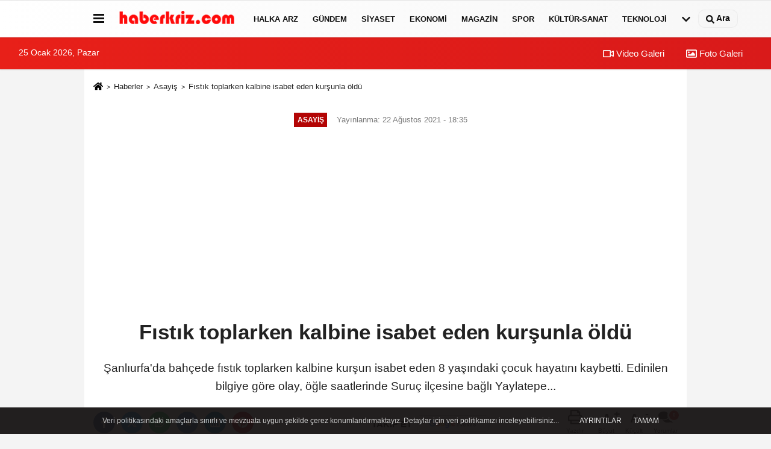

--- FILE ---
content_type: text/html; charset=utf-8
request_url: https://www.google.com/recaptcha/api2/anchor?ar=1&k=6LeWnb4aAAAAAMU_0EQ9Q4BmZUqr8asWqbCn9neo&co=aHR0cHM6Ly93d3cuaGFiZXJrcml6LmNvbTo0NDM.&hl=en&v=PoyoqOPhxBO7pBk68S4YbpHZ&size=normal&anchor-ms=20000&execute-ms=30000&cb=i2c56gxy1xxf
body_size: 49291
content:
<!DOCTYPE HTML><html dir="ltr" lang="en"><head><meta http-equiv="Content-Type" content="text/html; charset=UTF-8">
<meta http-equiv="X-UA-Compatible" content="IE=edge">
<title>reCAPTCHA</title>
<style type="text/css">
/* cyrillic-ext */
@font-face {
  font-family: 'Roboto';
  font-style: normal;
  font-weight: 400;
  font-stretch: 100%;
  src: url(//fonts.gstatic.com/s/roboto/v48/KFO7CnqEu92Fr1ME7kSn66aGLdTylUAMa3GUBHMdazTgWw.woff2) format('woff2');
  unicode-range: U+0460-052F, U+1C80-1C8A, U+20B4, U+2DE0-2DFF, U+A640-A69F, U+FE2E-FE2F;
}
/* cyrillic */
@font-face {
  font-family: 'Roboto';
  font-style: normal;
  font-weight: 400;
  font-stretch: 100%;
  src: url(//fonts.gstatic.com/s/roboto/v48/KFO7CnqEu92Fr1ME7kSn66aGLdTylUAMa3iUBHMdazTgWw.woff2) format('woff2');
  unicode-range: U+0301, U+0400-045F, U+0490-0491, U+04B0-04B1, U+2116;
}
/* greek-ext */
@font-face {
  font-family: 'Roboto';
  font-style: normal;
  font-weight: 400;
  font-stretch: 100%;
  src: url(//fonts.gstatic.com/s/roboto/v48/KFO7CnqEu92Fr1ME7kSn66aGLdTylUAMa3CUBHMdazTgWw.woff2) format('woff2');
  unicode-range: U+1F00-1FFF;
}
/* greek */
@font-face {
  font-family: 'Roboto';
  font-style: normal;
  font-weight: 400;
  font-stretch: 100%;
  src: url(//fonts.gstatic.com/s/roboto/v48/KFO7CnqEu92Fr1ME7kSn66aGLdTylUAMa3-UBHMdazTgWw.woff2) format('woff2');
  unicode-range: U+0370-0377, U+037A-037F, U+0384-038A, U+038C, U+038E-03A1, U+03A3-03FF;
}
/* math */
@font-face {
  font-family: 'Roboto';
  font-style: normal;
  font-weight: 400;
  font-stretch: 100%;
  src: url(//fonts.gstatic.com/s/roboto/v48/KFO7CnqEu92Fr1ME7kSn66aGLdTylUAMawCUBHMdazTgWw.woff2) format('woff2');
  unicode-range: U+0302-0303, U+0305, U+0307-0308, U+0310, U+0312, U+0315, U+031A, U+0326-0327, U+032C, U+032F-0330, U+0332-0333, U+0338, U+033A, U+0346, U+034D, U+0391-03A1, U+03A3-03A9, U+03B1-03C9, U+03D1, U+03D5-03D6, U+03F0-03F1, U+03F4-03F5, U+2016-2017, U+2034-2038, U+203C, U+2040, U+2043, U+2047, U+2050, U+2057, U+205F, U+2070-2071, U+2074-208E, U+2090-209C, U+20D0-20DC, U+20E1, U+20E5-20EF, U+2100-2112, U+2114-2115, U+2117-2121, U+2123-214F, U+2190, U+2192, U+2194-21AE, U+21B0-21E5, U+21F1-21F2, U+21F4-2211, U+2213-2214, U+2216-22FF, U+2308-230B, U+2310, U+2319, U+231C-2321, U+2336-237A, U+237C, U+2395, U+239B-23B7, U+23D0, U+23DC-23E1, U+2474-2475, U+25AF, U+25B3, U+25B7, U+25BD, U+25C1, U+25CA, U+25CC, U+25FB, U+266D-266F, U+27C0-27FF, U+2900-2AFF, U+2B0E-2B11, U+2B30-2B4C, U+2BFE, U+3030, U+FF5B, U+FF5D, U+1D400-1D7FF, U+1EE00-1EEFF;
}
/* symbols */
@font-face {
  font-family: 'Roboto';
  font-style: normal;
  font-weight: 400;
  font-stretch: 100%;
  src: url(//fonts.gstatic.com/s/roboto/v48/KFO7CnqEu92Fr1ME7kSn66aGLdTylUAMaxKUBHMdazTgWw.woff2) format('woff2');
  unicode-range: U+0001-000C, U+000E-001F, U+007F-009F, U+20DD-20E0, U+20E2-20E4, U+2150-218F, U+2190, U+2192, U+2194-2199, U+21AF, U+21E6-21F0, U+21F3, U+2218-2219, U+2299, U+22C4-22C6, U+2300-243F, U+2440-244A, U+2460-24FF, U+25A0-27BF, U+2800-28FF, U+2921-2922, U+2981, U+29BF, U+29EB, U+2B00-2BFF, U+4DC0-4DFF, U+FFF9-FFFB, U+10140-1018E, U+10190-1019C, U+101A0, U+101D0-101FD, U+102E0-102FB, U+10E60-10E7E, U+1D2C0-1D2D3, U+1D2E0-1D37F, U+1F000-1F0FF, U+1F100-1F1AD, U+1F1E6-1F1FF, U+1F30D-1F30F, U+1F315, U+1F31C, U+1F31E, U+1F320-1F32C, U+1F336, U+1F378, U+1F37D, U+1F382, U+1F393-1F39F, U+1F3A7-1F3A8, U+1F3AC-1F3AF, U+1F3C2, U+1F3C4-1F3C6, U+1F3CA-1F3CE, U+1F3D4-1F3E0, U+1F3ED, U+1F3F1-1F3F3, U+1F3F5-1F3F7, U+1F408, U+1F415, U+1F41F, U+1F426, U+1F43F, U+1F441-1F442, U+1F444, U+1F446-1F449, U+1F44C-1F44E, U+1F453, U+1F46A, U+1F47D, U+1F4A3, U+1F4B0, U+1F4B3, U+1F4B9, U+1F4BB, U+1F4BF, U+1F4C8-1F4CB, U+1F4D6, U+1F4DA, U+1F4DF, U+1F4E3-1F4E6, U+1F4EA-1F4ED, U+1F4F7, U+1F4F9-1F4FB, U+1F4FD-1F4FE, U+1F503, U+1F507-1F50B, U+1F50D, U+1F512-1F513, U+1F53E-1F54A, U+1F54F-1F5FA, U+1F610, U+1F650-1F67F, U+1F687, U+1F68D, U+1F691, U+1F694, U+1F698, U+1F6AD, U+1F6B2, U+1F6B9-1F6BA, U+1F6BC, U+1F6C6-1F6CF, U+1F6D3-1F6D7, U+1F6E0-1F6EA, U+1F6F0-1F6F3, U+1F6F7-1F6FC, U+1F700-1F7FF, U+1F800-1F80B, U+1F810-1F847, U+1F850-1F859, U+1F860-1F887, U+1F890-1F8AD, U+1F8B0-1F8BB, U+1F8C0-1F8C1, U+1F900-1F90B, U+1F93B, U+1F946, U+1F984, U+1F996, U+1F9E9, U+1FA00-1FA6F, U+1FA70-1FA7C, U+1FA80-1FA89, U+1FA8F-1FAC6, U+1FACE-1FADC, U+1FADF-1FAE9, U+1FAF0-1FAF8, U+1FB00-1FBFF;
}
/* vietnamese */
@font-face {
  font-family: 'Roboto';
  font-style: normal;
  font-weight: 400;
  font-stretch: 100%;
  src: url(//fonts.gstatic.com/s/roboto/v48/KFO7CnqEu92Fr1ME7kSn66aGLdTylUAMa3OUBHMdazTgWw.woff2) format('woff2');
  unicode-range: U+0102-0103, U+0110-0111, U+0128-0129, U+0168-0169, U+01A0-01A1, U+01AF-01B0, U+0300-0301, U+0303-0304, U+0308-0309, U+0323, U+0329, U+1EA0-1EF9, U+20AB;
}
/* latin-ext */
@font-face {
  font-family: 'Roboto';
  font-style: normal;
  font-weight: 400;
  font-stretch: 100%;
  src: url(//fonts.gstatic.com/s/roboto/v48/KFO7CnqEu92Fr1ME7kSn66aGLdTylUAMa3KUBHMdazTgWw.woff2) format('woff2');
  unicode-range: U+0100-02BA, U+02BD-02C5, U+02C7-02CC, U+02CE-02D7, U+02DD-02FF, U+0304, U+0308, U+0329, U+1D00-1DBF, U+1E00-1E9F, U+1EF2-1EFF, U+2020, U+20A0-20AB, U+20AD-20C0, U+2113, U+2C60-2C7F, U+A720-A7FF;
}
/* latin */
@font-face {
  font-family: 'Roboto';
  font-style: normal;
  font-weight: 400;
  font-stretch: 100%;
  src: url(//fonts.gstatic.com/s/roboto/v48/KFO7CnqEu92Fr1ME7kSn66aGLdTylUAMa3yUBHMdazQ.woff2) format('woff2');
  unicode-range: U+0000-00FF, U+0131, U+0152-0153, U+02BB-02BC, U+02C6, U+02DA, U+02DC, U+0304, U+0308, U+0329, U+2000-206F, U+20AC, U+2122, U+2191, U+2193, U+2212, U+2215, U+FEFF, U+FFFD;
}
/* cyrillic-ext */
@font-face {
  font-family: 'Roboto';
  font-style: normal;
  font-weight: 500;
  font-stretch: 100%;
  src: url(//fonts.gstatic.com/s/roboto/v48/KFO7CnqEu92Fr1ME7kSn66aGLdTylUAMa3GUBHMdazTgWw.woff2) format('woff2');
  unicode-range: U+0460-052F, U+1C80-1C8A, U+20B4, U+2DE0-2DFF, U+A640-A69F, U+FE2E-FE2F;
}
/* cyrillic */
@font-face {
  font-family: 'Roboto';
  font-style: normal;
  font-weight: 500;
  font-stretch: 100%;
  src: url(//fonts.gstatic.com/s/roboto/v48/KFO7CnqEu92Fr1ME7kSn66aGLdTylUAMa3iUBHMdazTgWw.woff2) format('woff2');
  unicode-range: U+0301, U+0400-045F, U+0490-0491, U+04B0-04B1, U+2116;
}
/* greek-ext */
@font-face {
  font-family: 'Roboto';
  font-style: normal;
  font-weight: 500;
  font-stretch: 100%;
  src: url(//fonts.gstatic.com/s/roboto/v48/KFO7CnqEu92Fr1ME7kSn66aGLdTylUAMa3CUBHMdazTgWw.woff2) format('woff2');
  unicode-range: U+1F00-1FFF;
}
/* greek */
@font-face {
  font-family: 'Roboto';
  font-style: normal;
  font-weight: 500;
  font-stretch: 100%;
  src: url(//fonts.gstatic.com/s/roboto/v48/KFO7CnqEu92Fr1ME7kSn66aGLdTylUAMa3-UBHMdazTgWw.woff2) format('woff2');
  unicode-range: U+0370-0377, U+037A-037F, U+0384-038A, U+038C, U+038E-03A1, U+03A3-03FF;
}
/* math */
@font-face {
  font-family: 'Roboto';
  font-style: normal;
  font-weight: 500;
  font-stretch: 100%;
  src: url(//fonts.gstatic.com/s/roboto/v48/KFO7CnqEu92Fr1ME7kSn66aGLdTylUAMawCUBHMdazTgWw.woff2) format('woff2');
  unicode-range: U+0302-0303, U+0305, U+0307-0308, U+0310, U+0312, U+0315, U+031A, U+0326-0327, U+032C, U+032F-0330, U+0332-0333, U+0338, U+033A, U+0346, U+034D, U+0391-03A1, U+03A3-03A9, U+03B1-03C9, U+03D1, U+03D5-03D6, U+03F0-03F1, U+03F4-03F5, U+2016-2017, U+2034-2038, U+203C, U+2040, U+2043, U+2047, U+2050, U+2057, U+205F, U+2070-2071, U+2074-208E, U+2090-209C, U+20D0-20DC, U+20E1, U+20E5-20EF, U+2100-2112, U+2114-2115, U+2117-2121, U+2123-214F, U+2190, U+2192, U+2194-21AE, U+21B0-21E5, U+21F1-21F2, U+21F4-2211, U+2213-2214, U+2216-22FF, U+2308-230B, U+2310, U+2319, U+231C-2321, U+2336-237A, U+237C, U+2395, U+239B-23B7, U+23D0, U+23DC-23E1, U+2474-2475, U+25AF, U+25B3, U+25B7, U+25BD, U+25C1, U+25CA, U+25CC, U+25FB, U+266D-266F, U+27C0-27FF, U+2900-2AFF, U+2B0E-2B11, U+2B30-2B4C, U+2BFE, U+3030, U+FF5B, U+FF5D, U+1D400-1D7FF, U+1EE00-1EEFF;
}
/* symbols */
@font-face {
  font-family: 'Roboto';
  font-style: normal;
  font-weight: 500;
  font-stretch: 100%;
  src: url(//fonts.gstatic.com/s/roboto/v48/KFO7CnqEu92Fr1ME7kSn66aGLdTylUAMaxKUBHMdazTgWw.woff2) format('woff2');
  unicode-range: U+0001-000C, U+000E-001F, U+007F-009F, U+20DD-20E0, U+20E2-20E4, U+2150-218F, U+2190, U+2192, U+2194-2199, U+21AF, U+21E6-21F0, U+21F3, U+2218-2219, U+2299, U+22C4-22C6, U+2300-243F, U+2440-244A, U+2460-24FF, U+25A0-27BF, U+2800-28FF, U+2921-2922, U+2981, U+29BF, U+29EB, U+2B00-2BFF, U+4DC0-4DFF, U+FFF9-FFFB, U+10140-1018E, U+10190-1019C, U+101A0, U+101D0-101FD, U+102E0-102FB, U+10E60-10E7E, U+1D2C0-1D2D3, U+1D2E0-1D37F, U+1F000-1F0FF, U+1F100-1F1AD, U+1F1E6-1F1FF, U+1F30D-1F30F, U+1F315, U+1F31C, U+1F31E, U+1F320-1F32C, U+1F336, U+1F378, U+1F37D, U+1F382, U+1F393-1F39F, U+1F3A7-1F3A8, U+1F3AC-1F3AF, U+1F3C2, U+1F3C4-1F3C6, U+1F3CA-1F3CE, U+1F3D4-1F3E0, U+1F3ED, U+1F3F1-1F3F3, U+1F3F5-1F3F7, U+1F408, U+1F415, U+1F41F, U+1F426, U+1F43F, U+1F441-1F442, U+1F444, U+1F446-1F449, U+1F44C-1F44E, U+1F453, U+1F46A, U+1F47D, U+1F4A3, U+1F4B0, U+1F4B3, U+1F4B9, U+1F4BB, U+1F4BF, U+1F4C8-1F4CB, U+1F4D6, U+1F4DA, U+1F4DF, U+1F4E3-1F4E6, U+1F4EA-1F4ED, U+1F4F7, U+1F4F9-1F4FB, U+1F4FD-1F4FE, U+1F503, U+1F507-1F50B, U+1F50D, U+1F512-1F513, U+1F53E-1F54A, U+1F54F-1F5FA, U+1F610, U+1F650-1F67F, U+1F687, U+1F68D, U+1F691, U+1F694, U+1F698, U+1F6AD, U+1F6B2, U+1F6B9-1F6BA, U+1F6BC, U+1F6C6-1F6CF, U+1F6D3-1F6D7, U+1F6E0-1F6EA, U+1F6F0-1F6F3, U+1F6F7-1F6FC, U+1F700-1F7FF, U+1F800-1F80B, U+1F810-1F847, U+1F850-1F859, U+1F860-1F887, U+1F890-1F8AD, U+1F8B0-1F8BB, U+1F8C0-1F8C1, U+1F900-1F90B, U+1F93B, U+1F946, U+1F984, U+1F996, U+1F9E9, U+1FA00-1FA6F, U+1FA70-1FA7C, U+1FA80-1FA89, U+1FA8F-1FAC6, U+1FACE-1FADC, U+1FADF-1FAE9, U+1FAF0-1FAF8, U+1FB00-1FBFF;
}
/* vietnamese */
@font-face {
  font-family: 'Roboto';
  font-style: normal;
  font-weight: 500;
  font-stretch: 100%;
  src: url(//fonts.gstatic.com/s/roboto/v48/KFO7CnqEu92Fr1ME7kSn66aGLdTylUAMa3OUBHMdazTgWw.woff2) format('woff2');
  unicode-range: U+0102-0103, U+0110-0111, U+0128-0129, U+0168-0169, U+01A0-01A1, U+01AF-01B0, U+0300-0301, U+0303-0304, U+0308-0309, U+0323, U+0329, U+1EA0-1EF9, U+20AB;
}
/* latin-ext */
@font-face {
  font-family: 'Roboto';
  font-style: normal;
  font-weight: 500;
  font-stretch: 100%;
  src: url(//fonts.gstatic.com/s/roboto/v48/KFO7CnqEu92Fr1ME7kSn66aGLdTylUAMa3KUBHMdazTgWw.woff2) format('woff2');
  unicode-range: U+0100-02BA, U+02BD-02C5, U+02C7-02CC, U+02CE-02D7, U+02DD-02FF, U+0304, U+0308, U+0329, U+1D00-1DBF, U+1E00-1E9F, U+1EF2-1EFF, U+2020, U+20A0-20AB, U+20AD-20C0, U+2113, U+2C60-2C7F, U+A720-A7FF;
}
/* latin */
@font-face {
  font-family: 'Roboto';
  font-style: normal;
  font-weight: 500;
  font-stretch: 100%;
  src: url(//fonts.gstatic.com/s/roboto/v48/KFO7CnqEu92Fr1ME7kSn66aGLdTylUAMa3yUBHMdazQ.woff2) format('woff2');
  unicode-range: U+0000-00FF, U+0131, U+0152-0153, U+02BB-02BC, U+02C6, U+02DA, U+02DC, U+0304, U+0308, U+0329, U+2000-206F, U+20AC, U+2122, U+2191, U+2193, U+2212, U+2215, U+FEFF, U+FFFD;
}
/* cyrillic-ext */
@font-face {
  font-family: 'Roboto';
  font-style: normal;
  font-weight: 900;
  font-stretch: 100%;
  src: url(//fonts.gstatic.com/s/roboto/v48/KFO7CnqEu92Fr1ME7kSn66aGLdTylUAMa3GUBHMdazTgWw.woff2) format('woff2');
  unicode-range: U+0460-052F, U+1C80-1C8A, U+20B4, U+2DE0-2DFF, U+A640-A69F, U+FE2E-FE2F;
}
/* cyrillic */
@font-face {
  font-family: 'Roboto';
  font-style: normal;
  font-weight: 900;
  font-stretch: 100%;
  src: url(//fonts.gstatic.com/s/roboto/v48/KFO7CnqEu92Fr1ME7kSn66aGLdTylUAMa3iUBHMdazTgWw.woff2) format('woff2');
  unicode-range: U+0301, U+0400-045F, U+0490-0491, U+04B0-04B1, U+2116;
}
/* greek-ext */
@font-face {
  font-family: 'Roboto';
  font-style: normal;
  font-weight: 900;
  font-stretch: 100%;
  src: url(//fonts.gstatic.com/s/roboto/v48/KFO7CnqEu92Fr1ME7kSn66aGLdTylUAMa3CUBHMdazTgWw.woff2) format('woff2');
  unicode-range: U+1F00-1FFF;
}
/* greek */
@font-face {
  font-family: 'Roboto';
  font-style: normal;
  font-weight: 900;
  font-stretch: 100%;
  src: url(//fonts.gstatic.com/s/roboto/v48/KFO7CnqEu92Fr1ME7kSn66aGLdTylUAMa3-UBHMdazTgWw.woff2) format('woff2');
  unicode-range: U+0370-0377, U+037A-037F, U+0384-038A, U+038C, U+038E-03A1, U+03A3-03FF;
}
/* math */
@font-face {
  font-family: 'Roboto';
  font-style: normal;
  font-weight: 900;
  font-stretch: 100%;
  src: url(//fonts.gstatic.com/s/roboto/v48/KFO7CnqEu92Fr1ME7kSn66aGLdTylUAMawCUBHMdazTgWw.woff2) format('woff2');
  unicode-range: U+0302-0303, U+0305, U+0307-0308, U+0310, U+0312, U+0315, U+031A, U+0326-0327, U+032C, U+032F-0330, U+0332-0333, U+0338, U+033A, U+0346, U+034D, U+0391-03A1, U+03A3-03A9, U+03B1-03C9, U+03D1, U+03D5-03D6, U+03F0-03F1, U+03F4-03F5, U+2016-2017, U+2034-2038, U+203C, U+2040, U+2043, U+2047, U+2050, U+2057, U+205F, U+2070-2071, U+2074-208E, U+2090-209C, U+20D0-20DC, U+20E1, U+20E5-20EF, U+2100-2112, U+2114-2115, U+2117-2121, U+2123-214F, U+2190, U+2192, U+2194-21AE, U+21B0-21E5, U+21F1-21F2, U+21F4-2211, U+2213-2214, U+2216-22FF, U+2308-230B, U+2310, U+2319, U+231C-2321, U+2336-237A, U+237C, U+2395, U+239B-23B7, U+23D0, U+23DC-23E1, U+2474-2475, U+25AF, U+25B3, U+25B7, U+25BD, U+25C1, U+25CA, U+25CC, U+25FB, U+266D-266F, U+27C0-27FF, U+2900-2AFF, U+2B0E-2B11, U+2B30-2B4C, U+2BFE, U+3030, U+FF5B, U+FF5D, U+1D400-1D7FF, U+1EE00-1EEFF;
}
/* symbols */
@font-face {
  font-family: 'Roboto';
  font-style: normal;
  font-weight: 900;
  font-stretch: 100%;
  src: url(//fonts.gstatic.com/s/roboto/v48/KFO7CnqEu92Fr1ME7kSn66aGLdTylUAMaxKUBHMdazTgWw.woff2) format('woff2');
  unicode-range: U+0001-000C, U+000E-001F, U+007F-009F, U+20DD-20E0, U+20E2-20E4, U+2150-218F, U+2190, U+2192, U+2194-2199, U+21AF, U+21E6-21F0, U+21F3, U+2218-2219, U+2299, U+22C4-22C6, U+2300-243F, U+2440-244A, U+2460-24FF, U+25A0-27BF, U+2800-28FF, U+2921-2922, U+2981, U+29BF, U+29EB, U+2B00-2BFF, U+4DC0-4DFF, U+FFF9-FFFB, U+10140-1018E, U+10190-1019C, U+101A0, U+101D0-101FD, U+102E0-102FB, U+10E60-10E7E, U+1D2C0-1D2D3, U+1D2E0-1D37F, U+1F000-1F0FF, U+1F100-1F1AD, U+1F1E6-1F1FF, U+1F30D-1F30F, U+1F315, U+1F31C, U+1F31E, U+1F320-1F32C, U+1F336, U+1F378, U+1F37D, U+1F382, U+1F393-1F39F, U+1F3A7-1F3A8, U+1F3AC-1F3AF, U+1F3C2, U+1F3C4-1F3C6, U+1F3CA-1F3CE, U+1F3D4-1F3E0, U+1F3ED, U+1F3F1-1F3F3, U+1F3F5-1F3F7, U+1F408, U+1F415, U+1F41F, U+1F426, U+1F43F, U+1F441-1F442, U+1F444, U+1F446-1F449, U+1F44C-1F44E, U+1F453, U+1F46A, U+1F47D, U+1F4A3, U+1F4B0, U+1F4B3, U+1F4B9, U+1F4BB, U+1F4BF, U+1F4C8-1F4CB, U+1F4D6, U+1F4DA, U+1F4DF, U+1F4E3-1F4E6, U+1F4EA-1F4ED, U+1F4F7, U+1F4F9-1F4FB, U+1F4FD-1F4FE, U+1F503, U+1F507-1F50B, U+1F50D, U+1F512-1F513, U+1F53E-1F54A, U+1F54F-1F5FA, U+1F610, U+1F650-1F67F, U+1F687, U+1F68D, U+1F691, U+1F694, U+1F698, U+1F6AD, U+1F6B2, U+1F6B9-1F6BA, U+1F6BC, U+1F6C6-1F6CF, U+1F6D3-1F6D7, U+1F6E0-1F6EA, U+1F6F0-1F6F3, U+1F6F7-1F6FC, U+1F700-1F7FF, U+1F800-1F80B, U+1F810-1F847, U+1F850-1F859, U+1F860-1F887, U+1F890-1F8AD, U+1F8B0-1F8BB, U+1F8C0-1F8C1, U+1F900-1F90B, U+1F93B, U+1F946, U+1F984, U+1F996, U+1F9E9, U+1FA00-1FA6F, U+1FA70-1FA7C, U+1FA80-1FA89, U+1FA8F-1FAC6, U+1FACE-1FADC, U+1FADF-1FAE9, U+1FAF0-1FAF8, U+1FB00-1FBFF;
}
/* vietnamese */
@font-face {
  font-family: 'Roboto';
  font-style: normal;
  font-weight: 900;
  font-stretch: 100%;
  src: url(//fonts.gstatic.com/s/roboto/v48/KFO7CnqEu92Fr1ME7kSn66aGLdTylUAMa3OUBHMdazTgWw.woff2) format('woff2');
  unicode-range: U+0102-0103, U+0110-0111, U+0128-0129, U+0168-0169, U+01A0-01A1, U+01AF-01B0, U+0300-0301, U+0303-0304, U+0308-0309, U+0323, U+0329, U+1EA0-1EF9, U+20AB;
}
/* latin-ext */
@font-face {
  font-family: 'Roboto';
  font-style: normal;
  font-weight: 900;
  font-stretch: 100%;
  src: url(//fonts.gstatic.com/s/roboto/v48/KFO7CnqEu92Fr1ME7kSn66aGLdTylUAMa3KUBHMdazTgWw.woff2) format('woff2');
  unicode-range: U+0100-02BA, U+02BD-02C5, U+02C7-02CC, U+02CE-02D7, U+02DD-02FF, U+0304, U+0308, U+0329, U+1D00-1DBF, U+1E00-1E9F, U+1EF2-1EFF, U+2020, U+20A0-20AB, U+20AD-20C0, U+2113, U+2C60-2C7F, U+A720-A7FF;
}
/* latin */
@font-face {
  font-family: 'Roboto';
  font-style: normal;
  font-weight: 900;
  font-stretch: 100%;
  src: url(//fonts.gstatic.com/s/roboto/v48/KFO7CnqEu92Fr1ME7kSn66aGLdTylUAMa3yUBHMdazQ.woff2) format('woff2');
  unicode-range: U+0000-00FF, U+0131, U+0152-0153, U+02BB-02BC, U+02C6, U+02DA, U+02DC, U+0304, U+0308, U+0329, U+2000-206F, U+20AC, U+2122, U+2191, U+2193, U+2212, U+2215, U+FEFF, U+FFFD;
}

</style>
<link rel="stylesheet" type="text/css" href="https://www.gstatic.com/recaptcha/releases/PoyoqOPhxBO7pBk68S4YbpHZ/styles__ltr.css">
<script nonce="S-Z8kRG7c_HUWxNEfTlJFw" type="text/javascript">window['__recaptcha_api'] = 'https://www.google.com/recaptcha/api2/';</script>
<script type="text/javascript" src="https://www.gstatic.com/recaptcha/releases/PoyoqOPhxBO7pBk68S4YbpHZ/recaptcha__en.js" nonce="S-Z8kRG7c_HUWxNEfTlJFw">
      
    </script></head>
<body><div id="rc-anchor-alert" class="rc-anchor-alert"></div>
<input type="hidden" id="recaptcha-token" value="[base64]">
<script type="text/javascript" nonce="S-Z8kRG7c_HUWxNEfTlJFw">
      recaptcha.anchor.Main.init("[\x22ainput\x22,[\x22bgdata\x22,\x22\x22,\[base64]/[base64]/[base64]/ZyhXLGgpOnEoW04sMjEsbF0sVywwKSxoKSxmYWxzZSxmYWxzZSl9Y2F0Y2goayl7RygzNTgsVyk/[base64]/[base64]/[base64]/[base64]/[base64]/[base64]/[base64]/bmV3IEJbT10oRFswXSk6dz09Mj9uZXcgQltPXShEWzBdLERbMV0pOnc9PTM/bmV3IEJbT10oRFswXSxEWzFdLERbMl0pOnc9PTQ/[base64]/[base64]/[base64]/[base64]/[base64]\\u003d\x22,\[base64]\\u003d\\u003d\x22,\x22wpLDrcOgwqvCrsOew6XDp8OgPsKsVmLDiMKiRkoTw7nDjx/[base64]/FsK8DsO0WzsVwrl7FMKWwonCpXDCkihUwoPCoMKDDcOsw68KVcKvdgQiwqd9wqAofMKPJcKYYMOIfW5iwpnChMO9IkAqSE1aO2BCZVPDimMMB8ONTMO7wq3DicKEbC9XQsOtFCI+e8Kmw6XDtilAwp9JdBnCvFd+Rn/[base64]/DoMOLw5vDs8KGDHsMw7wCKBXDkG7DqcObMMKewrDDlT7DtcOXw6VGw5UJwqxqwrpWw6DCsQpnw40lUyB0wpfDk8K+w7PCn8KLwoDDk8K/w6QHSVkIUcKFw48XcEd/[base64]/CicOuHwnDphnDj8OTJ3ZTw5ZkwoLDvMOJw7xzNAHChcO+BEMkG2o8LMOSwrZKwqs5Bgh2w4Jwwq/Dt8ODw7DDicOcwrV/dsKGw6t0w7HDisO1w4xfY8OWaCLDpsO4wr9lDMKFwrTCmsOQWMKxw5tcw657w41pwr/Dr8Khw6shw5PCqkbCjHATw5jDknXCqTpKflPClUzDocO/w5DCklvCpcKTw5/DoUbChMK3TcO6w6fCpMObeDtLwqbDg8OmQG3Dg2Utw5/Dgy4VwoYBAWfDrVxKw4kMCiXDvQ3Dqk/[base64]/w6TDjRXCmQTDnWkCw7vClkYxwr3CsHEpPgXCoMKNw6FgwpY2ISnCpTFMwpnCkiAdK2rDgMKCw57DvCtDScOZw4QFw7nCocKDwpPDmMKMIsOswp44O8OTDMKHM8KeH0w4wpzDgcKmKMK5diBPSMOeFS/CmMOlwo98QGbDkgrCmT7Cs8K8w6TDt1fDoQ7CvcKZwrV8w7FRwqNiwrPCsMO+wrHCgWMGw7ZFSC7DpcKJwoM2Blg7Ul1LcjzDksKqWwYOJS9qWsOzG8O+L8KZWj/CosOHNSbDtcKjDsK1w7vDkBlcJDsxwoYpa8OowprCsB9cCsKccCbDqsOawoNww5cDBsOyIzbDgTjCpi4Iw6MNw6nDicK5w6PCoFYaC3F2c8OsFMONNMODw5zDtx8Swq/[base64]/wpIXIcOFw5XCqsKyTE0Kwp0PATbCh8Ofw6xvw75cwpTCjHfCrMKoQhHCpyBRWsOueijDqQIxT8KDw7dLIF5rBcO3wr9QfcKxf8O4Q2IDAQ3ChMOjZsKedV/CjMKFGTrCkl/CjjYHwrPDhzgnEcO8wr3Dum5dXRgaw4zDhcO+SwoaO8O5DMKCwoTCuDHDlMO2NcOHw6sJw5PCjsKMw77CogfCg2LDlcO6w6jCm0/[base64]/[base64]/CksKSwrlvJsOWVsO3MRHCr8K9GHAXwrVuCU8hamjCmcKnwokeaBZ4HsKwwo3CoG/DkcKmw40lw5UCwojDiMKCDGUvRcOLDE3Cvz3DusOww6t+FkTCqMKBa03DvcKJw4JLw6U3wq9fB0vDnMOmGMKxecKQUXFfwrTDgHBbcRHCg3xBLsK8IzpwwpPCgsOhHU/Do8KoJcKjw6XCnsOBLcO5w7UPw4/Dl8K6MsOSw7jCucK+YMKHDXDCkW7CmTUyd8KHw77Dv8OUw7JVw7hFDsOPw45/EWnDv1tPC8OMCcKVCgsww5g0QcOOBsOgwpHDjMKyw4RxSjjCmsOJwo7CujTDmzXDpsOKFsKOwqHDin/DjGPDoWzCl00iw7ExZsOnw7DCgsO3w5smwq3DtMOhcy5Iw6h/V8OHY3p3woEkw4HDkkdZfnfCrC/CiMK7w7tdY8OQwo8rw6Akw6TDmsKlDihbwqnCnjwXbcKGEsKOGsO9wpPCqW4kWcOlwpPCjMORQVZCw7jCqsOJw4RBMMO4wovCq2YBcyXDjS7Dg8O/w4g9w5bDmsKzwpPDvSHCr1zCqxbCl8OMwq1DwrlqBcKyw7FhdD5uVcKuGkFVC8KSwpRWw4/Cqj3DkVbDnC7Dr8KnwonDvW/DscKcw77DinfDr8Ktw5bCmS9nw4l0w78kwpQUeE4WFsK3wrA1wqrDhsK9woHDlcK2PATClcKuPjElX8K2VMOAbMOnw5JeTcOVwo0HUkLDoMOLwqbDhEpWw47CoSbDviLDvj09JTFlwpLCiQrCm8ObX8K4wo0LP8O/[base64]/DtGIkVkhkw6V1FDjClGo8wprCi8OjwojDgBLCoMOsRVXCvQrCtVZzFCgiw5wURMOvDsKsw4zDlyXChXHDtX1/dDw6wqcnD8KOwoxpwqYjXA5hC8O6JgXDucOzdWUqwrPDg3vChkXDrAjCrXkkY1xcwqZow6vDnG3ChyfDh8O3w7kywpfCjFwABg0MwqPCgWYgIBNGMzvCmsOow4Mxwo1mw5xPGMOUKsKFw79ewq83GCLDs8Ocw4YYw5vDgRRuwoQ/NcOrw7DDt8KhT8KDGmPDmMKYw5bDswRhdmswwrN5GcKUQcKRZATCtcOnw7rDjsOgDsO3c295KhRdwrHCu34Yw4XDvgLCr1sTw5zCl8OmwqnCiRfDj8K/WVcyKMKDw57DrmdNwq/[base64]/CvsOYwqLChMKYWcKnUcO5OsOufcKaF8OCXwzCkyVjEsKMwqvDqcKMwoXCu2wYMMKRwoPDtMO4RVcVwo3DhsKdDnXClU0sdALCgQwmRcOYVzPDtwACVGDCnsKfBG7Chkklw6xzJMOtVcKnw7/Dh8OFwo9NwrvDiQbCk8K9w4jCuVkrw7DCtcKZwpcZw65KHcOLwpYCAMOfU1cxwpTDhsOFw6VJw59BwpLDjcKIScOpScOwQcK2WsKEw6QxMT7Dpm3Dr8OpwqMba8O4XcKbOAjDicOlwpZ2wr/CpAbDsV/ClMKHw4gMw4hVScK8wpbCisO5W8KpdsOvwq/[base64]/[base64]/Dg8Ofw6Y7wrURBcOjFB1Qw4/Cl8O+wrvDmEpIwoQxw7PCs8OAw6VIbH3CkMKeV8O4w7Fyw6rCrcKFOMKsPV9kw7s3KkJgwpjDnWbCogHCk8Kdw7J0AijDqsKaB8OpwqU0F0XDpsKWEsKiw4XCoMObX8KcSBscEsKZdQtRwqrCn8KhTsOhw4o/NsKRDk0rFQRXwqBLRsK7w7jCs3PChyTDv2QFwrzCi8OQw6/CpMO/TcKIX2A5wrs5wpNJfsKXw7Y/CTNnw5VNPmIVG8KVw4jCk8K/Z8OYwr3DrwjDviXCnTzChBVETcKIw7U/wp4cw5grw7RjwpHCvCTDh2pyMyFuTC3DksOSQMOIfWDCqcK3w71jIAIYJcO9wooWInowwrYxOsKtwpsvBArCiEzCvcKGw51LRcKaF8KRwpzCtcOew704F8KkZMOvesOEw48bW8O0ACs/GsKcLxTDhcOEw4hEV8OPPyXCmcKtw5jDrMKpwqt+IVdaK0scw5rCoyAhw7w/OUzDmjjCmcKTbcOiwonDrwhhP2LCqmXCl03DkcOrT8Kow4fDpj/CvxbDv8OXMEE6c8KGNcK3dV5nChBKw7bCgHZow77CvMKRw7c4w6XCvcKHw5ZTCFkyFcOFw5XDhRNhBsOTbh4FJCI2w5E0IsKhwrDDmk9fH2NWFMOswokdwoJYwqPCn8OUwrouR8OeKsO2QzDDhcOmw7dRSMOmIClnRMOhdTbDkx9IwrpeOcO/OsOKwpBQOjwdRcKnMADDjyxhUzHCp1XCmBBWY8Ojw5XCsMKndgVNwqcKwqQMw41eWTcLwqBtwobCtgHCncKkF0lrCsOyNGUNwqgyICIpKHs9SQBYDcOmGMKVWsOQAVrCow7CsWVdwocOUxAXwr/[base64]/[base64]/CvMO+DMO2w59CE8O3BsKEQiRTwo/Cn8KSKMObD8KGesOPUMOeTsK5HCgrKMKPw6Mhwq/CmsKVw4plfQXCgsOEw63Ckh1sGxI0w5XCvWciw77DtHTDgcKXwqVbWh/Cp8KeBQLDpMKJX3PCnQ/ClFxuLsKOw4/Du8Ktw5FTK8KGRMK/wpAbw53CiDhoY8OpC8OoQwAtw4vDqnVMwq4MCcKdA8OJGFfCqUcvE8OSwrzCsy/ClcOEQsOWR0EcK0cfwrF1KTTDqEITw7rDmWPCu3VaFTHDoDLDn8Obw6QNw57CrsKSdcOKaBNEQsO2wo8rNF/DpMKzJcORwrLCmwtoOsOHw6huVcK/[base64]/[base64]/[base64]/CtcOZw6LCocKTwq8WACzClMOFRsKjSWHCgMK5wr3DlRMKwqDClEk7woHDsAoSwpTDo8Kbwop+w6sQwo/DiMKFdMOuwp7DtBpkw5Epw61Zw4LDs8O9w5gWw7ROJcOgPBHDj1zDv8Ogw407w7wtwrk5w5dPKwZCUMKkGMKLw4YxPl/DoR7DkcORQVcmF8O0PVlhw6MBw4XDiMOCw63CicK2TsKte8OOd1LDosK0D8KIw53ChcOAJ8OewqLChXbDk27Dog/DqzdpGMKzBcOIYj3DmcKcHVwHw5nCjT7ClWxYwo/Cv8KJw5h/w67CsMKnNMOJMsOHcsKCwrY1EAjCnFt0VDvCuMOcVBETBsKcwpxLwogjfMOmw7Fhw4h4wrBmYMO6JsKCw714VTRAw49twp/CrsOUYsO4WxrCtMOKw4BYw7zDksKJfMOZw4vCucKwwp4uw5PDtcO+GVLDpWwswqbDlsOGZE89TsOHVWvCr8Odw7t4wrPCj8Obw48Yw6fDmGFtw4dWwpYHwrEaQDbCumfCkUTDl3DCkcODN2nCnGISZsKqCmDCiMKBw6s/OjNZe2l1NMOkw4TCk8ONbUXCrSVMEnMwIyHClQUIVCgRHlYWaMKUbEzDt8Ooc8KewrXDkcO/[base64]/CrT0sw4nDkBYtwrzDhQ51wqDCk1tFw6rCmWErw7EQwp0qwoIJw59Zw4Iia8KQwrbDpUHDoMOJYMK6XcKAw7/ClA96CjctSMOAw4HDhMO2X8KtwoM/[base64]/CtgrDuMONw51JHsOYDMOHT8Kaw6knHcKbw7HDpMO4QsKDw6PDgsOAG07Cn8Ocw7gkAlvCvDTDrVsDCMOcfVslw7vCgWLCkcKgOGvCjkNUw45Pwq3ChcKOwoPCtsOndD/CiXDCpMKWw7LCg8OwY8Obw7UWwq/DvMKqLEk8Qj8RV8KOwqrCmzfDj1rCrSAEwrAjwo7CosO8DsKfCjXCr04/MMK6woHCgRIrTCh4w5DCtxV4w5sSYm3DoxTDmX8GA8KPw47DhcK8w5I5GXnDj8OOwoXClMOqDcOTYsK7f8Kjw5XDiVTDvWbDisO+FsOdHw3CrhpeL8OJwrMLHsO4w7YtHsKww5Jmwp9KCcOVwpTDpsKfcQUvw5zDpsO/AnPDu3PCucKKKRvDgi9qIisuwrjCrADDhirCqh01dWnDuj7CpkpqZhIjwrfDmcOSWR3Dj0BvSyFwX8K/wp7Dl3I9w74uw7Uyw7x/wrDCr8KFFgPDjsObwr8uwpjDo28Fw6VNMAIJXHDCj0LCh3Arw40SXsOPIgoHw6/CscKNwpLDmSYdLsOvw6sJZlUywoDCmMKrwqzClMOEw6fCo8OHw7PDg8KBaFFnwpfCrRV0MyjDucOOHcOow4bDlMO9w7wSw4rCu8KrwrbCvsKJJkrCsil9w7/CknvCsGnDh8Owwrs2QcKBcsK3KVHChiMWw4rCvcOOwpVRw4DDs8K/wrDDvh4QBsOCwpbDjsKtwpdDe8O6GV3Cq8O6MQDDs8KMdsKYcnFFcCV2w6s4f0RUX8OiY8K5w4XCrsKOwoUETsKMR8KbEjoNEsKnw7rDjHHCi3LCi3HCn1RvKcKKYsOLw5FZw50swoJlIT/ClsKhayrDjMKpccKmw4BOw6ZTIsKOw4bDrsOOwqfDvDTDpcORw6fChMKwdkHCtks2bsOUwojDicKywq4vCAc/HBzCshdzwo3CiVp/w53CrsKxw5HCvMOGwrTDvknDvsKkw7nDpW7Cs2PCjsKIBlZWwqQ9SGTCusOFw7jCm3HDv3HCpsOIBQh/woMXw7k9WXw0f2wiLT5bVMKZGMO7VMO/worCpCfCrsOWw7xYNTZbHnfDh14Zw6XCosOKw7vDonlmwqnDmy96w4LCsA5tw6QNScKfw69dMsKpw5MWbDgLw6vDoG9SKTUvWsK/wrNYCiQqPsKBYx3DscKOWn7Cg8KLAsOBDEPDr8Kmw6UkFMKXw7NYw57DrnJ/w6bCklDDs2zCtcKsw6LCjCBGC8Ofw4ELUDrCicKoV0c6w4pPGsOAVTtTTcO8wpo1W8K1w5jDsVDCtMO+wrMqw61+KcO1w6YZX14QZhliw6o9XDnDljovw4XDpcONcEwzYMKRX8KgUCpXwrbCu3BwVxlDNMKnwpPDsDsEwqIkw7pIPGjDvk/Dt8K3AcKlwrzDv8O7woLDvcOnGALCusKbZhjCp8O1woJswojDqMK9wqRkVMOlw55swpUvw57DlF0GwrFxZsOMw50oAcOCw73Ds8O7wohqwoTCksKSA8K/w51cwr3CoAwDPsOTw7c4w7zCm03CjH3DrQYxwq4VRWrCiFLDhT8UwqDDosO+awhew5RKJG3DgMO1w5jCty7DvR/DhBvCscOnwoMXw7g0w5PCsnfCu8KuPMKTw5E8TV9qwrw+wpBRYVR6RcKgw6Bcwr7DjnIhwrnCg1vDhkvCvn44wrvChsKxwqrCsSsjw5dpw4hjPMO7wo/CtcOPwoTCvcKqUUMmwr/DocOrfwnCkcOpw6Uiw7DDrcKdw45Oa2jDmMKXYFXCp8KMwrtDeAxNw5dZPMO1w7DDi8OWHXQVwpADWsOewr1/KR1bwqh7ZGXDlMKLXVfDlkEiXMO/wpTCksKgw7DDvsOhwr56w5fDt8OrwpQIw5fCosOrw5vCo8KyQQo7wpvCvsOZwpvDrxo9Al9ww73Di8O0GlHDpCLDpsOIQCTCpcO/[base64]/DssOPEBtUU1onAsKqwqXDgXnCosOiw5fDoyLCmsO8UHDDgjBpw755w6x4w5/CoMKswp5RRsORRxPDgwzCpBLCuy/DhFM9w7jDlsKSIhoRw680X8Oywox1J8O2WkRUT8OycsKBRsOwwobCnEnCgm0dBsOcABDCnMKgwpbCv2V7wpdVHsOjHsOww77DnT0ow7bDuDR6w5XCrsKUwoLDiMOSwpXCo33DpClTw5HCvAPCm8KwPVoxw5vDqMORDnbCt8KLw7UjCEjDimDCvcO7wo7CuxNlwo/CtxzCjMODw7smwrghw5rDvhA4GMKBw6rDv2E6GcOjacKtYzLCn8KwVBDChMKFw4sfwoAXIT3ChsO7wqAxaMK8w70HaMKQacOuPcO5OzNiw5Y9wrUcw5nDr0vDtRHDuMOjwpLCq8KzFsKtw6HCtD3DjMOaDsO/TBIXEQAyAsKzwrvDnBwrw7fCqn3Cji/Ckw5iwrnDqMKUw65uL244w4DCjXzDncKMIx4Iw4BsWsKyw6cewpd5w6vDtE7DgUJHw5MLwoUXw4fDq8OGwqzCjcKiw5IlK8Kuw6XChAbDpsKeThnCmVjCt8OvMRzCjsKpSFLCrsOKwqMcJCQSwq/Di2IbXcO3B8O+woPDojXDk8KEBMOfwp3DuFRyHyLDhA3CvcKPwqdXwqHCisOzw6LDhzrDmsKhwoDCthN3wqjCuwrCkMK/[base64]/CjHJew7HDrDsmLlbCjHtowojCvFXDuEvDisKxSkozw5fCnyrDnwnDvcKIw7jCl8K/w7Aww4RHJTnCsEY4wqjDv8KrGsKlw7LChcKjwpdTI8OOGMO5wqBEw714dzcBHyTDusO/worDjQ/ChznDrRHDjjEAfFpHcFrClsO4Y2Afw7vCucO3wpNTHsOEw6h8cyzCqGctw4zCn8OIwqLDpVcZejzCjnd9wrg2MsOewrXCjy/ClMOww5wGwqYww792w7QmwpvDp8K5w5HCucObM8KMw6Jjw7DDpQcucMOFAMKjw6DDgMO4wpzCmMKpNsKDw5bCgzRMwqFLwpNOXjPDmV3CnjlfYy0kw75zAMKoGMKCw7dgDMKuLcO/[base64]/CkMKAWFJxwrbClsO6w4TCp8OfWgELw4wBwovDtjQdd0jDllnClsKXw7XCiDl9G8KvP8ONwq7Di33CmWbCh8KJfXQNw4s/E0PCncOeCsOGw7HDqUrDocKNw4QZa3FPw4PChcOHwpc8w6LDg2bDoAPCh0EQw6DDpcOdw7TClcKbwrPChT4zwrJsdsKCd2zCmTrDjHIpwrgrKH0UK8KywrdDXXc8RiPCqAfCgMO7McOYND3CpBgywoxdw4jDhmRBw7I2Yl3Cp8KrwqMyw5nCi8Onb3w/wo7DssKow5tyCMO2w55ww5/DvMOSwpgqw7Rzw57DgMO/Uh7CiDTCrcO/R21ewoZuKGHCr8KEF8K2wpRew50bwrjCjMOHw5VXwqHCmcOpw4HCtGdbZQrChcKnwpXDq0VNw4V7wpPClV0+wp/CvEzCoMKTwrF7w7XDnsOgwr5IXMO+HsK/wqjDjsKqwrdFV3o6w7pzw4nCiCbCpBALZzoqOFjCrcKTWcKZwr1jKMKSU8OHRhhJJsO8PjlYwoVEw7hDU8KRW8OPwoDCh0rCpQEqCcK6wr/DoB0EXMKANsOrTFURw53Du8OFPm/DuMKZw44UQhHDuMK0w51lbcK9SinDmFBpwq5WwpPDgcKceMOCwqDCgsKcwqfCoFB4w5XCjMKUODXDisOFw7hUEcKxLjYAAsKaccOnw6LDijcKHsODM8OUw5PCpUbCmcOsUsKQKS3CrMO5AsK9w4pCfiIUNsKWG8Ojw5DCgcKBwotoaMO2f8Ocw6hvw6DDnsKCJ0/[base64]/NWFQDsORwqfCq8OpQjhMw7kCw7bDiMOGw5cxw5TDqjs9wpTCsGbDnkPCr8O/woUswrnDisOJw7UewpjDmsOhwqjChMOWEsKodDjDnXx2wpnCvcODw5V5wrnDhsOmwqEoHDzDgsOtw5MRwrB5worCsy9/w6cBwrLCiUFuw4Z7MF3CqMKvw4YLKUQOwqzDlMOfFkoIF8KFw5URwpJMbC52ZsOVwpk6PUBTRDASwo1nU8Oew6kMwp4ww7/CvcKHw4RWHcKsT1zCq8OOw6TCvcKgw5pGA8OsX8OLw5zCqh9oDcOQw7DDscKzwooDwo3ChjIVfcK5S0ESJcOUw4IfQsO7WMOKNH/Cu3cEMsK4S3bDncO0DDXCpcKfw73DuMKBKsOawpPDo3LCgMKQw5nCkyfCiGbCk8OdCsK/w6kjRzdHwpU0IzUbw7LCtcKNw4DDn8KgwqPDn8KiwodzbsOlw6/[base64]/woHDtcKkf0/ClcKyYsO3w456wobCm8KiwpkkAcO1RsO6wowowrPDv8KEP1DCpMKNw7/Do2wiwrAcQsOrwqFuRFbDtsKXFk52w4vCmHh7wrTDv3XCqhfDlwfDqiZswoLDiMKCwpLCssOTwqQtc8OgTcO7dMK1JmTCr8K/GARmwrvDm356woUeID80Pk0Cw5HChsOZwr7Di8K0wqxNw60VYWIIwoh6fT/CvsOow6nDqcKaw5PDswHDlGEmw4TCvcONW8OtZhbDml/DoFLDtcK1ayg3ZlPCh3PDjsKjwrVraBorw6HCnAdHdknCsyLDqwItCiDClMK4QMOJEhNIwqpGGcKvw5gIe1QLbcOkw7zCpMKKLypSw6PDu8KpDHELSMOGJcOKdC7CkmcxwrzDjMKFwo9bGAnDkcKNNcKPGFnCkiHDksKyaRB/KS3CvcKEwr4pwowKCcK8VMOVwr/Cn8OWeklnwqB0fsOqOMKqw6/CgEJGdcKZw4B3BiQ8EcKdw6LCv2nDgMOqwrvDtsO3w5/DuMKqMMK5e24kV2fCrcKjw7MGbsOYw6bCqkvCocOow73CiMK0wrHDvsKXw7nCi8KGw5INw7xdw6jCmsKvZSfDqMK+CxhAw78wBSYjw7LDq0LCtGnClMOkw7c4GV3Cizw1w4/CjELDksKXRcK7ZcKDfzbCp8KscXvDjUwXDcK9T8ORwqY6w6NvOy5dwrc5wqwWFsOnTMKvwplXScOAw4nCmsO+fgFTwr1ww4vCv3Bgw77DusKCKx3DuMKBw7geNcOWKMKZwpbClsOJX8O7Fn9fwotrE8Oze8Opw5LDgx4+w5t9FmVew77DiMOEDsOlw4Jbw7/DpcONw5zCjXxMIcOxTcO/PRfDmWTCq8Oowo7DocK/wqzDuMOrCFZswpJ/[base64]/wpdHBcODwoPCuMKzw7VXw5Frw5QBwplVP8KrwrJENxPCiV4/w6TDmwfCosOTwqkvMHXDuT4Rwodcw6AiZ8OTM8OHwqMbwoVJw5tLw51EZ1zDghDCqRnDv0V6w4fDmsK3Y8O8wo7DrsKRwr/CrcKewpLCtcOrw7XDscO3TmR6JWBLwozCqAhNcMKLG8OKDMKFw4IzwoTDun92wqsEw55xwq5JOjUNw4lRSFAuR8KTPcKjYW0hw4zCt8Owwq/DoE0iVMOTAQnCtsOFTsKAfH3DvcOewpwIZ8OIY8KuwqEuYcOdWcKLw4MIw419wpDDm8OJwrTCtQ3CqsKvw7l+ecK8OsKLOsOORX/[base64]/wr3DlmnDgcOZAcKgb8KlC8OfwrMjwqobWkAALmpKwpoww5ROw7h9RE/DjcKOW8O6w40YwqHDh8K8w7PCmElmwobCo8KXCMKkwpXCo8KbB1vDjlnDkMKCwoHDrcKYScOOGA7CmcKIwqzDuCbCtcOfMyDCvsK2VGU5w7B2w4vDgnPDq0bDi8Ktw7I8PUPCtnPDl8K6McOSUMKyV8OWbS/[base64]/Cu8K/wo5lwpzDhsOwA8KVEcKrcQbDucKKD8OtNMOmw5Z/eCTCncOkG8OyA8K1wq4SFzlnwoXCqFYjE8KMwpPDisOVwrZ1wrbCrTh6XmJnMMO7KcOHw5xMwrN5XcOvTkdNwq/CqkXDkGzCusK4w6HCvcKQwrwgwoc8PcOZwpnCpMOhQjrCviYWwoHDgH1mw6sZVsO8e8K8CDtQwplJQsK5w63CsMKMaMO0GsK/wr52QknCi8K9LcKLQcO0B3czw5RIw58Pe8OUwqbChMOlwqJZLMKReDUfw4Mow4rCiEzDg8KTw4UXwoTDqsKKDsKYKsK8VCJywotUNBbDtcKeP0hTw7PCmcKKZMOWAxzCt1fCnjwPEsKZQ8O6U8OOV8OKQMOhBsKqw5bCrhjDt3jDusK2bUnDvAXDpsK/IMKGw4DDoMOYw589w4LDp2lVQlrDrMKBw4DCgTnDj8K6w4sRMMOTL8OWUcKgw5l0w4TDlEnDiF/DulnDmgXDmBXDs8KjwqRsw7vCkMOawptJwrQUwoUew4VWwr3DssOULy7DgW3CljjCvsKRfMOhHcODE8OAQsOwO8KpES58RDzCusKiHsOewrFSLxIxC8OewqVDOsKxNcOcFsK0wpXDk8KqwqcgfsOoDi/Co3jDlm3CtH7CjmJvwqsSbVgdA8KPwoTDtGfDszwPw4bCqUnCpcKydcKEwrZswo/[base64]/DocONMARawpXDqsOXw41DVBVxwo7DtlrChMKGYR/CpcOYw63CmsKVwrXCmsK8woMswrjCrmvDgyTDp3DDvMK4ZjLCksO+WMOaRsKjDG1uwoHCm3nCgFAHwobDlMKlwoJ3EMO/[base64]/MkrDlGTCsnl0CMKOAcOdwpbDrgjDjsKkC8ObIFfCjMOeG205YRjCqh/CksOww4fDggTDvmZDw7x0XxgDKnxgccOxwoXDvQjCkBXDisOHw48cw5luwpwmWcKnScOKw658GSccP2DDvnNGecKQwr0AwqrCvcORCcKLwpXDhMOnwrXCvsONeMKvw7dYf8OHwqPCgMKzwqbDqMK/w6VmGsKOasOpw4XDisKJw7RqwrXDtsONaCx6EzhQw4hhbX1Ow4YVw45XdSrCncOww49ow54CZiLDgsOOVSPCiBJAwpzCpsK8VQ3DjDsCwo3DjcK+wpPDlsKTw4wHwpoXRXlLcsOQw43DiCzDiXN+VQPDnsOKT8KBwpXCisKVw5vCgMKlw4DCjwN/[base64]/CncOCCMKtwrZ7w5FKwoI3wrzDjS18IxoILx8pXUvCq8O3GB0ECQ/DpEzDtwrDoMOaPFxGIU4tVcOHwoLDgwdUOBxtw7rCv8O7YsOGw4ANSsODG1s1G23CosOkJC7ClDVJFcKiw6TCgcKKTcKLJcO3BzvDgMOgw4PDsjnDuEljasKHw7jDqMOdw5Maw44iw4rDnW3DjhAuWcOywqnCu8KwAiwleMKQw658wrrDmmrDvMO6VkJPw4wgw68/b8KMVl8ZS8OnDsK9w5PCnUBhw7d2w77DiXxHwqoZw4/DmcOpZ8K/w7vDhCtCw5sRaAknw6XDl8K6w6DDk8ODa1fDqjvCtsKAY11oMn3DqcOCI8ODcjZlO1QWDVXDgMO/[base64]/CtgZoJsOqO13DqsKsJ8K3bnfCpMODMMKjenHDu8OFZy3CrzPCtMOMA8KQDDHDh8Koe20SLXR/R8OtHw48w59/QsKMw6FcwoPCvHkIwrDCicKsw7/[base64]/DjsKSX2hpIcO5Pjwiw6l3I3VbXcOrb8OSLCbCuz7CgHQ8w67CozTCm1/[base64]/[base64]/wqclwoZywqprwoUVWzjCvsK7wp4NL8KkXMOEwqUdRB9UZAAlI8Kqw6IQw6nDsngpwoHDrmgYdsK8DMKhXsOeYcO3w4JoEMK4w65HwoPCpQZ8wrYGOcKtwokKBB9CwoQVNGzDhERzwrJGG8O2w5rCqsK4HUt/wpljSGDCpCTCrMOWw74gw7tHw6/CvAfCmcOWwqTCvsOYYBUbw77Ct0rCo8K0VCnDgcOlCsKYwobCjBjCmsOGFMO1F0nDoFh2w6nDmMKJRcOwwo7ClMOzwoTDlzEFwp3CkmA/w6ZLw7ZCw5fCusOLCDnDtF45HDMZO2R/GcKDw6I2KMOkwqlvw7nDssOcQcKQwq0rMiQGw7xkYRZQw6MeHsO8OipvwpDDksKzwrgSV8O1ZMO/w7zCocKDwqx3w7bDiMK9IcKdwqXDvzvCkCoQUcODPwTCjk3ClV84bXPCuMKxwqQZw54LBcOxZxbCqMKzw6rDncOkeWbDqMO8wosBwrJUEgBPI8OvJBc4woPDvsOPRhhrdlxQK8KtZsOOECfCoBQdYcKcAcK4X1cKwr/Dp8KlUsKHw4tndx3DgF1tPHfDqsOlw4jDmA/CpQnDhVvCqMOcPzNMDcORDz8ywpg/wqHDosOQF8KVacKAfy4NwqDCpzNVNsKuw4vCtMK/BMKvw57DscKGT1wABsOkQcO5w63CkinDv8KnW3/[base64]/Dpihrw65dL8KHwr7DmRFgwopkwpR3dMOXwocJPQXDrnvDu8K3wogcCsKrw44Hw4lDwqRvw5V5wqYSwprCm8OKEn/CniFiw4gzwpfDmXPDq1BUw5lMwoBRw5Eiw53DhD8sNsKwR8O+wr7Cl8Oqw7Q+wqzDv8Olw5DDm303w6Ycw63Dm33Cim3DiAXCikDCjsK0w6/DtMOZGHdpwowNwpnDr3TCicKOw6/Dmj9KA07Cv8OWYEheDMKCXVkywobCvGLCmsOcLS/CusOlKsOVw7DCqcObw5PDtcKUwq/Cj0d8woZ8KsKGw45GwrxRw5LDoVvDrMOALSbCjsOkKGvDgcOvKCFHD8OTacKUwo7CoMOzw4TDukIqA3vDg8KBwoVFwrvDll7CucKaw6HDl8KrwrE6w57DncKaWwHDjBtmIRTDiA9Vw7lxOVnDvRrCr8KeSifDpsKlwrccCQoCBMOaCcKqw5PDm8K/wpHCo20laUvCqMOQBMKbwrB1TlDCocKywpjDkx4dWjvCpsOpQMKfw5TCuTROwqlswp/Cu8OJWsOsw4fDg3jCujwPw5zDrT5vwrfDosKfwrvCvcK0Z8O9wrrCuFDCoWDCt3U+w6HDqmvDt8K6OWEeYsOHw4bDvgxsI1vDtcOHFsKWwoPDuTDDosOJKsODDUBJScKddcOuZjUccMOUMsK8wrTCqsKgwq/DgiRIw5xZw4nDkcKMPMK5bcKoK8OZIcOuccKUw7PDnWnDkXXDplQ9FMKuw43DhMKlwpnDpsK9XsOwwpfCpBAFL2nCk3zDvEVsGMK/w5nDkQTCsGB2PMO4wr1vwpFDcAXCnngZVsODwqjCpcO7w5tvKMK6C8O/[base64]/wrcYwqs8w5/DtcOBIy0Hw6rCqcO9wq9Iw6rCvVbCgMOKGj7DmAFKwr3Ck8Kiw6lCw4EYf8KRfU4pPXISGsKrAMONwpFmTQHCl8ORem3ClsK/wpPDqcKYw54EaMKEOcOrEsOTPFc2w7c7FAnCgMK5w6ovw5UiTQ5HwqPDmgjDrsOtw5p6woAoQsOOPcOlwo0rw5Qhwp/DhDLDksKPFQZ9wpbDijXDlm7CrnnDsk7DuD/CjMOgwrd3T8ORF1hyIMKoe8OFAz5lHCzCtQHDkMOKw7LCliR0wrIWRyMlw7ISw61MwprCuT/Cp1t0woAlfT7Cq8Kxw6HCv8O/[base64]/DncOnZ8OqJxkzw7o1SsKUw5d5bMKyw6Emw43DhngbYcKbFXJGHcOCbTXCiHHChsK8awzDkzkjwrBTVh8Rw4/DuiLCvEtPGkAZw6rDsDtZwoBKwo59w5NhIsKjwr/DoHvDt8OgwoXDrsOvw5YULMOCw7MGw58tw4UhfsOaPcOew4nDscKRw6vDqEzCrsOgw53DjcKww4NWf2Q1wp/Cm1bDpcKYYUJUTMOfbxdvw47Dh8O0w5jDvXNwwqg5w5BAwpfDvMKqXW9yw4XDrcOtBMOtw6t7ewzCv8KxSRwBwrwhHMKXwoPDrQPCoHPCgMO+TkXDjsO/w4nDtMKhW1LClMKTw5ckXx/CnMK+wpcNwoHCkl0gRXXDmT3CnsOwdAPDlsKbF1l2EsO3MMOWB8ONw5Amw5/ClypvJMKgNcOJK8KaNMO2Q2PCgnHCgljDt8KCDsKLJMKrw5xOcsKWdcKmw6sDwrgzWFJKR8KYUh7DksOjwqHCv8K/wr3CicONF8Ofd8OEYcOfHMOfwo5awq/CkyjCqjlkTXHCssKqZF3DqgIaR27Dqk4Zw488KsK8XGDCrCp4wpEswqzCpj3DnsO9w6pWw7gpw7gtaCzDl8OqwrlJVnx5w4PCtAjCpsK8NcOrfMKiwpTCpAMnABE8KT/CpnnCgXrDimbCoQ8vRVEdbsK+WCTDm2TDlF3DmMKyw4rDicKlK8K9wp0vA8OFKsO5wpjCnUDCq0NdIMKkwooCDlEUQX0yD8KYcFTDosKSw4E9w4oKw6drNXLCmCnDlcO3w4nCilkMw6zDjlx+w6HDqBTDkVA/[base64]/[base64]/Dl8OFwqpHbsK4JwBBD8KjY0dSwqIQw4fDq2leXEXDjx7DisKEPMKywprCqXtvQsOjwoxJU8KyAyfDg2kSI24bJF/CtsOew5vDpMKMwqXDpcONfsKnXFYAwqTCnWh4w4szT8Kdbn3CmcKvwrzCi8OHw5XDvcONLcK2IMO3w4fCkCbCosKZw65ZZElewq3DgcOLLsOQOcKUO8OswppiN2o5HgYdahnDpCnDpgjCvsKZw6rDlG/[base64]/DnFIuGGjDsHDDmBl3Om/Cm8OdwoTDnsKFwoHDj0kww6jCjcK2wrIcOMOqYMKow4ozw4pbw5fDisODwrscK0dpXcK3cC4ew4ozwoVPQgBKdzLCmWvCg8Krwop6fB8gwpjCtsOswpQ3w7bCu8O8wpUUaMOja1/DlicvUHLDhlLDocOhwo4Rwr5kJi5bwqDCkBg5VlZDR8Ouw4bDijDDs8OPHcKfJhhpYiTCukXCiMOKw5/ChD/CocOhF8KWw74ow7zDv8O7w7xDN8OUGsOgw7PChA10JTXDqQzChSzDssK/dsOvLwM6w455fUnCt8OabMKuwrZzw71Rw70xwpTDrsKkwrzDlnYXB1HDjMOlw4vDqsO3wovDoS9EwrJzw5/Dq2DDmsKCdMKnw4zCnMKwAcOvDiQ7EcKqwovCiyjDoMO7asK0w4Znwq0dwpTDnMOPw5rCg17CusKxacOqwp/Dn8OTZsKHwr91w6oSwrQxM8Kmw51CwooUVEbClWTDs8O4Q8OzwoTCs1fCsA0CamzCv8K8wqnDnMOTw7LChsObwoTDrSPCt0omwq1Fw4rDqcK5wo/DhMONwpbCpyXDvsKHB1ppYjt5wrXDimzClsOvV8O0FMK4w4XCgMOiScKXwpjCkUXDtMOdbMOqOyjDsEo8wqNXw4ZkZ8O0w73CoDwEwqNpOwh/wrPCnmTDv8K9esODwr/DlmAQDSvDqRhjVGTDmgxEw6YqQcOBwo1RMcKtwrYuw6gmCMK7A8Kyw43DtsKQw4g7IWnDvUTCpnc9d3cXw6cowrPCg8Kaw4ozRMO0w6PCgR7CnD/DggbCm8K7w5k9w43Cm8KRMsOYecOTw60uwqQdazfDvsOBwpfCsMKnLTzDqcO3wr/DhB01w5FGw6wAw6kKUihJw57DnMOVVSJ4w5JUbRFVJMKKcMOIwqgMK3LDkMOmdFbCl0ofI8OQDHPCt8OIIMK3BxU5HGLDhMOkHVwZwqnCugrCuMK6AQXDhMOYPkp7wpBGw445wq0TwoJLHcOcM0XCisK7HMOEdlhZwpLCiBHDjcOZwol8w4kEfsOCw49tw71Lwr/DtcOwwqlqEXosw6jDjMK5IcKsfRTCvxxLwrvDncKhw58bECJdw5rCosOWXAsYwoHDj8KiGcOUw5nDlFlUdl3Cp8O1LMOvw6/DqnfDl8Ojw7jCncKTXVR5NcKFwo1zw5nCusKswobCthTDpsKIwqw9VsOjwrY8MMKHwpUwBcO1B8KZw5xga8OsKcOOw5PDmHs8wrRwwq0Sw7UhBsKiwolPwrsywrZMw6bCkMKWwqhyHyzDjcKNw6pUQ8KCwpZGwqInw7fDq2/Cr2Jiwq7DrMOrw7JQw4U2BcKlasKzw4bCpA7CsXzDln7DgcKzVcOia8KeMcKRMcOHw4hGw6vCpcOuw4rDuMOGw4PDnsOpUQAvwrokecOsER/DoMKeWw3Dg3g1d8KTNcKUKcKFw7llwp8Qw4BtwqdzQVFddS3CjiA1wqfCtcO8ZAPDlQLDlcO/wpN+w4TDqVbDrMO+TsKzFCYkDcOkWsKyOB/DsmPDqFIUU8KAw7LDjcKrwpTDkhbCrMOZw5HCoGzDrhhRw5gMw7sLwoF6w7HDhcKEw6rDl8OVwr0oXxsAOGLDuMOCwoEJEMKpaGEVw5Q9w6TDpsKtwoJBw4wewq/[base64]/wpYZeMOWwpUfw5bDvDrCmh4QZcOEwo8tO8OxP0nCqm1ww6nCpsKiAsKMwrTCqk/DvcOwOC/CkT/CrcOqEcOcf8ORwq/DocKve8Orwq7DmMKww4PChUbCtcOkC210bUrCq2JiwqdEwp8Kw43CollfKcKpU8KkCsOVwqUFRsOnwpTDuMKuLzrDp8Kyw6Y2IMKdPGIdwpFAI8O8Sxoza103w4slRSRqVsKUFcOBE8KiwovDscOzwqV/w4gaKMO3wpN7FXQmw53Dh2whMcOuXGwLwrvCvcKqw6Ngw5rCosKHe8O2w4zDixTChcONM8OWw7vDpB7CtgPCq8OUwq47wqTDiXPCpMKWQMKzL2LDocKAXsK6DcK5w4Yzw5B1w68kYmbDpWLDnzDCssOULkR3IjnCuC8AwqcjRirDvcK/fCgBMcK+w4w8w7bDkWPDjsKJwq9bwoLDiMOvwro/CcOVwqIkw7bDtcOSclDCqxjDu8OCwpVkeSfChMOfOyLCi8OPRsOeaj9tK8K7wrbDtMOqLn7DlcOWwrcbR13DicOSLSjCqsKTfi7DhMK0wpdGwo7Dk2PDtytmw7sjH8Otwqxdwq5jL8O/[base64]/[base64]/Cl28Nc1LCvMOlwpzDmsKtAFrDjMOiwonCi1hcW0HDqcO7FcKSCEXDnMO8O8OhNVHDisOsH8KnZhTDmMKHb8KGw7ktw7NCwovDs8OvG8Kfw7Qnw44IUU/[base64]/Ct1EowoEcwoIhO8OSw5x5f8ORw7IfcMOCw6o1JEhEEgx7w5PCnCc5TF3Dk1QbG8KDfRUJFm1fWT54NMODw5vCv8Kiw4VTw7gYR8K8JsOKwo9cwrjDmcOGEB5qMCbDgsOjw6BxbMKZwp/Cn1Ndw6bDmwTCrsKHVMKXw4RKXFQ5AiBFw5NgQw/DtcKjOcO3esKgM8Kpwr7Dq8O/dnB9LRjCh8OQTizCjFXDolMew5pkW8OgwqF0wpnCs3JtwqLDhcKEw7MHN8OQwp/DgFrDmsO9wqVsWXdTwo7CjMOkwrvDqjspUjobN23DtMKTwq7CucOMwpZXw7J0w4vCm8Oaw6JgYk/DokfDiDMNf3vCpsO7Y8K3SHx7w4nCnVMeBHfCi8K6wo5FesKsdFB3MkdWwpdpwqTCvMKMw4vDsxwUwpfCrcKRw4/[base64]/RcOVw4zDjsOMw7HClzTDscKUwo9dHsKbdMO/YQzCrzzChsKEDRPCkMKmKcKPQl/DqsO1Nzk+w5PDlcKyBcO5JAbClh7Dl8OwwrrDnkU1U2Enw68RwqYxw5TCulbDvMONw6/DngIKLB0UwqEXCA5kWzLCh8KLAMK0IRVAECPDr8KwNkTDtsKKd1zCuMOFJ8Oqw5Euwp8eTD/Du8KWwqHCmMOtw6LDhMOOw6rCmMO4wq/Ct8OXRMOqagzDqELCi8OWFsOcwr5eZ3Z+ShjDlClhfmPCtW4Fw7MyPl13M8OewpTDpMO7w63CvTfDu23CiWhdXsOHVsOqwoVeGkzCgHV1w4Nyw4bCgjtuw6HCpCHDlXArRzPCqwHDlidew7YXYcOjEcKNfnXDrsO/w4bDg8KBwqbDjsOUOsK1ZcO5wohhwpfDtcK5wowaw6LDicKXCCXCpBcqwq3Cjw/[base64]/CvCXClQp/[base64]/[base64]/CsV5hworCnMKRSMKYGMKrBcKLw4LCkcKRw4FYw5VpZDjDh0JUZ0l1wqxBe8Kuwp8IwofDgjkjIMOfFX9deMO1wojDrBgew4c\\u003d\x22],null,[\x22conf\x22,null,\x226LeWnb4aAAAAAMU_0EQ9Q4BmZUqr8asWqbCn9neo\x22,0,null,null,null,1,[21,125,63,73,95,87,41,43,42,83,102,105,109,121],[1017145,159],0,null,null,null,null,0,null,0,1,700,1,null,0,\[base64]/76lBhn6iwkZoQoZnOKMAhmv8xEZ\x22,0,0,null,null,1,null,0,0,null,null,null,0],\x22https://www.haberkriz.com:443\x22,null,[1,1,1],null,null,null,0,3600,[\x22https://www.google.com/intl/en/policies/privacy/\x22,\x22https://www.google.com/intl/en/policies/terms/\x22],\x226cwbxFI3Z3C5iMG5W5PHITrxohZww+oOSOZGH+ATAKA\\u003d\x22,0,0,null,1,1769343971379,0,0,[1,151,136,33,114],null,[144,177,122],\x22RC-ZX3Fpenhzh413A\x22,null,null,null,null,null,\x220dAFcWeA7NeNioZYnO_f2CkRmRkbTh7iY8wcEd-JYz8EjinOStKddsBKo4zQIhXweh6PisHMIR3sI04CGrlQ9q4FVHyWW85hVbmg\x22,1769426771251]");
    </script></body></html>

--- FILE ---
content_type: text/html; charset=utf-8
request_url: https://www.google.com/recaptcha/api2/aframe
body_size: -271
content:
<!DOCTYPE HTML><html><head><meta http-equiv="content-type" content="text/html; charset=UTF-8"></head><body><script nonce="RH0tvwM9jgVk8PvT80vayw">/** Anti-fraud and anti-abuse applications only. See google.com/recaptcha */ try{var clients={'sodar':'https://pagead2.googlesyndication.com/pagead/sodar?'};window.addEventListener("message",function(a){try{if(a.source===window.parent){var b=JSON.parse(a.data);var c=clients[b['id']];if(c){var d=document.createElement('img');d.src=c+b['params']+'&rc='+(localStorage.getItem("rc::a")?sessionStorage.getItem("rc::b"):"");window.document.body.appendChild(d);sessionStorage.setItem("rc::e",parseInt(sessionStorage.getItem("rc::e")||0)+1);localStorage.setItem("rc::h",'1769340373882');}}}catch(b){}});window.parent.postMessage("_grecaptcha_ready", "*");}catch(b){}</script></body></html>